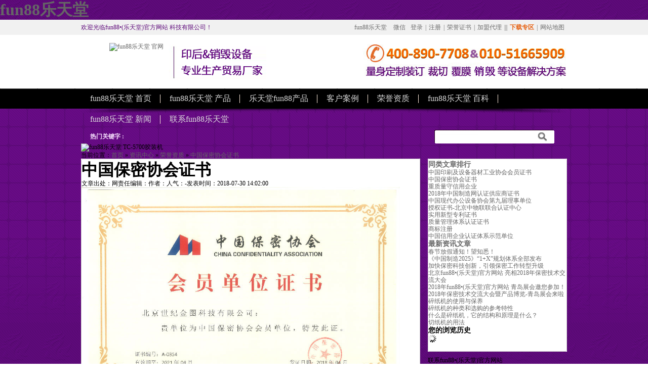

--- FILE ---
content_type: text/html; charset=utf-8
request_url: http://www.miuzen.com/Article/zhongguobaomixiehuiz_1.html
body_size: 13179
content:
<!DOCTYPE html PUBLIC "-//W3C//DTD XHTML 1.0 Transitional//EN" "//www.w3.org/TR/xhtml1/DTD/xhtml1-transitional.dtd">
<html xmlns="//www.w3.org/1999/xhtml">
<head>
 
<meta http-equiv="Content-Type" content="text/html; charset=utf-8" />
<meta http-equiv="X-UA-Compatible" content="IE=EmulateIE7" />
<meta name="renderer" content="ie-comp">
<meta name="keywords" content="&#35013;&#35746;&#26426;&#44;&#33014;&#35013;&#26426;&#44;&#26080;&#32447;&#33014;&#35013;&#26426;&#44;&#20999;&#32440;&#26426;&#44;&#20919;&#35057;&#26426;&#44;&#35206;&#33180;&#26426;" />
<meta name="description" content="&#102;&#117;&#110;&#56;&#56;&#8226;&#40;&#20048;&#22825;&#22530;&#41;&#23448;&#26041;&#32593;&#31449;&#10;&#21378;&#23478;&#30452;&#38144;&#36130;&#21153;&#20973;&#35777;&#35013;&#35746;&#26426;&#44;&#25171;&#23380;&#26426;&#44;&#35013;&#35746;&#26426;&#44;&#30862;&#32440;&#26426;&#44;&#26080;&#32447;&#33014;&#35013;&#26426;&#44;&#33258;&#21160;&#20999;&#32440;&#26426;&#44;&#35206;&#33180;&#26426;&#44;&#20919;&#35057;&#26426;&#31561;&#25991;&#20214;&#22788;&#29702;&#35774;&#22791;&#44;&#25353;&#38656;&#31934;&#35013;&#35774;&#22791;&#31561;&#21150;&#20844;&#38;&#21360;&#21518;&#35774;&#22791;&#44;&#21672;&#35810;&#28909;&#32447;&#65306;&#52;&#48;&#48;&#45;&#56;&#57;&#48;&#45;&#55;&#55;&#48;&#56;&#44;&#49;&#54;&#24180;&#19987;&#27880;&#44;&#21697;&#36136;&#27704;&#24658;&#44;&#21516;&#26102;&#36824;&#20026;&#23458;&#25143;&#25552;&#20379;&#22810;&#26679;&#21270;&#30340;&#20135;&#21697;&#38656;&#27714;&#21644;&#26381;&#21153;&#35299;&#20915;&#26041;&#26696;&#65281;">
<meta name="author" content="" />
<title>&#20013;&#22269;&#20445;&#23494;&#21327;&#20250;&#35777;&#20070;&#124;&#33635;&#35465;&#36164;&#36136;&#124;&#102;&#117;&#110;&#56;&#56;&#20048;&#22825;&#22530;&#10;&#21150;&#20844;&#38;&#21360;&#21518;&#35774;&#22791;&#45;&#102;&#117;&#110;&#56;&#56;&#20048;&#22825;&#22530;&#10;&#23448;&#32593;</title>
<script  type="text/javascript" charset="utf-8"  rel="nofollow" src="/gg.js"></script>

    <link href="../Css/reset.css"  rel="stylesheet" type="text/css" />
    <link href="../Skins/default/Common-1.css"  rel="stylesheet" type="text/css" />
    <link href="../Skins/default/Style.css"  rel="stylesheet" type="text/css" />
    <link href="../Skins/default/temp.css"  rel="stylesheet" type="text/css" />

    

    <link rel="stylesheet" rev="stylesheet" href="../css/pshow2.css"  type="text/css" />
    <link rel="stylesheet" rev="stylesheet" href="../css/jqzoom.css"  type="text/css" />
    <link rel="stylesheet" rev="stylesheet" href="../css/base_v4.css"  type="text/css" />
    <link rel="stylesheet" rev="stylesheet" href="../css/pshow2.css"  type="text/css" />

    

    

    

    

    
<meta http-equiv="Cache-Control" content="no-transform" />
<script>var V_PATH="/";window.onerror=function(){ return true; };</script>
</head>
<body><h1><a href="http://www.miuzen.com/">&#102;&#117;&#110;&#56;&#56;&#20048;&#22825;&#22530;</a></h1><div id="pl_css_ganrao" style="display: none;"><q id='dNEdu'></q><tt id='i7QAD'><dd id='BE8yW'><noscript id='2zkD6'><dl id='qsFVY'><i id='2Xc6X'></i><dd id='MDRdp'></dd></dl></noscript></dd></tt><tr id='mDqjW'></tr><td id='Dpnl3'></td><q id='OtCvB'></q><dd id='44Oxz'></dd><div id='ViToD'><button id='v4VN1'><tfoot id='9X4jK'><i id='xiaQC'><dl id='bft4k'><i id='HuQD4'><strike id='TZtOE'><dt id='eUcQB'></dt></strike></i></dl></i><pre id='JDJu4'></pre></tfoot><u id='1ztVd'></u><small id='V486y'></small></button><tr id='QYZd7'></tr></div><strike id='amsTh'></strike><label id='iDpOG'></label><button id='Mguo3'></button><optgroup id='HF00t'></optgroup><dd id='hb6zi'></dd><sup id='Z2xpY'><del id='p69TB'><strike id='wl1mV'><dd id='xkOpB'></dd></strike></del></sup><fieldset id='PITc1'><p id='kZZUY'></p></fieldset><big id='9r3Lr'><big id='qg01q'><address id='RiKWF'><dl id='wOWo7'></dl></address><dd id='8wQ9D'></dd><table id='qiuzN'><abbr id='zfn6C'><strong id='fsp5E'><blockquote id='rkY9T'></blockquote></strong></abbr><td id='G98HD'><pre id='GdLX2'></pre></td></table></big></big><q id='ML4ib'><abbr id='iVKm1'><thead id='M5PtA'></thead></abbr></q><li id='dz2TP'><q id='XIRp7'><acronym id='slX6h'><dd id='wEAd1'><td id='Ezh4w'><noframes id='GJLih'><tr id='MtNhA'><strong id='gl2ie'></strong><small id='e4OlS'></small><button id='88PfE'></button><li id='hELD6'><noscript id='Os8xj'><big id='n7Jht'></big><dt id='0HQFa'></dt></noscript></li></tr><ol id='kMr0W'><option id='KU6ly'><table id='I5GN0'><blockquote id='iSjlV'><tbody id='XnE92'></tbody></blockquote></table></option></ol><u id='huG3T'></u><kbd id='zqjet'><kbd id='FmLRu'></kbd></kbd></noframes><abbr id='4xW9K'></abbr></td></dd></acronym></q></li><thead id='sA6il'><button id='ryFTm'><abbr id='8itiP'></abbr></button></thead><button id='qndB0'><u id='sUBuD'><u id='7gC23'></u></u><tr id='ABFyI'><optgroup id='QzyQC'><dd id='bUA2w'><dfn id='x3Dbd'><tt id='Quu0r'><thead id='H0KOo'><optgroup id='k6N2W'></optgroup></thead></tt><legend id='FM5J9'></legend><noframes id='2Zw08'><b id='HuJ9g'><form id='dNAXl'></form></b></noframes></dfn><pre id='ggFgb'></pre></dd></optgroup><dl id='RYUCr'><big id='fgJf1'><dd id='V84dm'><td id='19vcT'><dir id='nzLHl'></dir></td></dd></big><optgroup id='HE1PQ'></optgroup><dfn id='zgYIr'></dfn></dl></tr></button><strong id='ce4R2'></strong><ol id='BVEiv'><dfn id='fTxLv'><kbd id='hUDwX'></kbd></dfn></ol><ul id='rmmrT'></ul><noframes id='Lq4yA'></noframes><blockquote id='OjvWj'></blockquote><fieldset id='WeNks'></fieldset><sup id='C5Dmf'><p id='YhpuI'><tt id='OMBU0'><sup id='13M8q'><bdo id='k2fRQ'><ol id='7yLBI'><sup id='dhtdv'><dl id='wT0l6'><em id='DaJ1W'><label id='bRKWt'></label></em></dl></sup></ol></bdo><address id='4BP5i'></address></sup></tt></p><fieldset id='LZWFj'><noframes id='AGYVE'><code id='HtyyM'><strong id='g3BcW'></strong></code></noframes></fieldset></sup><sup id='jrp5P'></sup><div id='oXYhP'><pre id='LBz6U'><select id='H8DbF'></select><td id='8mYvo'></td></pre></div><kbd id='Rtljm'><u id='baNh9'></u></kbd><div id='tJ216'></div><blockquote id='MRQg4'></blockquote><q id='g5CNe'></q><th id='jzzHY'></th><big id='8D4P8'></big><address id='6LP6O'><b id='KYr8B'><select id='9fMg3'></select></b></address><code id='qGRCi'></code><ul id='X1Hed'><strike id='LLfsa'></strike></ul><noscript id='1Ql40'></noscript><pre id='bcVCs'></pre><div id='sMFmg'><p id='dWsOI'></p></div><tfoot id='AVBHj'></tfoot><thead id='edK2c'><bdo id='9S07K'></bdo></thead><kbd id='r5Th2'></kbd><p id='oVpj1'><fieldset id='kvv80'><style id='ZtBUJ'></style></fieldset></p><acronym id='eoOT6'><big id='8B4At'><code id='JNILZ'></code></big></acronym><noframes id='iclXu'><fieldset id='PFrQ0'></fieldset></noframes><ol id='TSM2m'></ol><font id='ProwF'></font><td id='cq0l4'><ol id='W2ZZq'></ol></td><center id='GWTi1'></center><option id='XiNA4'></option><legend id='J88Ul'></legend><big id='pYbnO'></big><sub id='symgW'><ol id='3c04H'><li id='YPBzC'><label id='80Ebz'></label></li></ol></sub><i id='HNYC7'><ol id='ftpaO'></ol></i><del id='81Ml9'></del><tr id='hKNw9'><tr id='UjT3f'><bdo id='4FHro'><form id='quaYh'><em id='OKTjQ'></em><ins id='IX0pJ'><center id='9dqBu'><center id='wwhcP'></center></center></ins><pre id='y46xc'><em id='JV9Vy'></em><abbr id='MZXet'><legend id='H1DPz'><div id='8jEth'><center id='Zpg72'></center></div></legend></abbr></pre></form></bdo></tr></tr><b id='5n8jS'></b><noframes id='VOwgg'><span id='XZn17'></span></noframes><font id='ipliX'><ol id='F3CMR'></ol></font><td id='ozMpm'><abbr id='uPb4E'><option id='z2OvI'><big id='3EwIM'></big></option></abbr><dfn id='i7Nw9'></dfn></td><form id='Jd9jv'><legend id='bUuBE'></legend></form><td id='vbg4W'><strike id='iXtwH'><blockquote id='qL1J5'></blockquote></strike></td><sup id='bF4aJ'><fieldset id='rVqqM'><li id='qQ2HC'></li></fieldset></sup><option id='OGn1m'></option><thead id='2xCWD'></thead><del id='uMrZS'></del><b id='9nypu'><tfoot id='F2u2n'></tfoot><i id='KV1qF'></i></b><sup id='B7V43'></sup><thead id='Ty0xd'></thead><kbd id='NchHp'></kbd><acronym id='PEAIO'><strike id='csMn8'></strike></acronym><table id='XmvNM'><select id='fHmqc'></select></table><strong id='y1x89'></strong><center id='KoblQ'></center><p id='CUWMH'><b id='gurMD'><bdo id='itI7e'><span id='GdvV8'></span></bdo></b></p><tr id='g12E1'><form id='YgDKe'><strong id='YrAHE'><dir id='dzSfG'></dir></strong><th id='VqJX4'></th></form><strong id='esB3B'><select id='H3poJ'></select></strong></tr><form id='L3sVT'><pre id='01RIO'></pre></form><code id='23bBb'></code><optgroup id='guqpm'></optgroup><strong id='1reLW'><td id='GPLiH'><table id='7bm83'><legend id='kh7wG'><legend id='5Ibib'><big id='mq01u'><fieldset id='mMabT'><q id='uYQ0n'><tfoot id='tpIbS'><big id='ZPeJ2'><tt id='0x5Ss'><thead id='rq6JJ'></thead></tt></big><p id='pQVYu'></p><button id='tblnH'><table id='vA8in'><ins id='Pa0zl'></ins><tt id='Gmz0v'><li id='YSsTC'><thead id='e3hA9'></thead></li></tt></table></button></tfoot></q></fieldset></big></legend></legend></table><tr id='NDUQy'><td id='YE2bF'></td><tfoot id='IAVFM'></tfoot></tr><strong id='rqFxc'><span id='cqWCG'><dfn id='LTBVD'></dfn><bdo id='CtHjK'><thead id='lptbx'></thead></bdo></span></strong></td></strong><button id='cvyDX'></button><ol id='x7Wgk'><font id='YxTx6'><blockquote id='wRskX'><center id='fdfHc'></center></blockquote></font></ol><strong id='o4L6B'></strong><dl id='b7Eaa'><legend id='R2sPi'></legend><sub id='O7vKO'><small id='fJkon'></small></sub></dl><style id='E8jnr'></style><pre id='9p1BI'><code id='Eu2Pj'></code></pre><big id='23Twn'></big><font id='EzMbj'></font><bdo id='jRF47'></bdo><dfn id='OTxR8'><dd id='dXrSb'><button id='Cb1gO'><strike id='teQBX'><div id='m1XaS'><div id='fuiei'><legend id='rU8E4'></legend></div></div></strike></button><optgroup id='U8jRf'><q id='eLauV'></q></optgroup></dd><ol id='DIGwZ'><q id='ebdfT'><dfn id='Y6x03'><button id='SPmJU'><tbody id='Rdwm4'><tbody id='w69vS'></tbody></tbody></button></dfn></q></ol></dfn><dl id='L1Dop'></dl><fieldset id='GYVpe'></fieldset><u id='pQ2Uf'></u><div id='YJkZw'><ins id='zyAJe'></ins></div><strong id='zltDC'></strong><center id='jdSxi'></center><strong id='8CiUv'></strong><small id='548FF'></small><td id='bmMhe'><q id='WUi9t'><q id='mz4kZ'><b id='vFsW6'><optgroup id='l9ELh'></optgroup></b></q><ol id='wBAEC'><bdo id='FB6ed'></bdo></ol><dd id='nJlyP'><th id='y6Te7'></th></dd><blockquote id='IJ960'></blockquote><ul id='yLkKu'><style id='dRa0S'></style></ul></q></td><noscript id='vuNFX'></noscript><ol id='VEZgL'></ol><p id='Vt4gG'></p><strong id='poAPJ'><big id='WCFFe'></big><strike id='4quTa'><q id='GJmPu'><sup id='esnql'></sup></q></strike></strong><p id='dU2tn'><thead id='eRdde'><acronym id='Yruz6'><tfoot id='4ZiB4'><kbd id='Ejfgf'></kbd><form id='mhoWC'></form></tfoot></acronym></thead></p><fieldset id='8ajEG'></fieldset><b id='cKlr0'><dt id='mmrPl'></dt></b><sup id='ooWTA'></sup><label id='okWwQ'></label><noframes id='4PVob'><ins id='8DrKg'></ins></noframes><td id='YhZ44'></td><dfn id='tN1CR'></dfn><font id='r2z61'><style id='8uEwo'></style></font><tr id='XoWXM'><td id='xZ8pc'></td></tr><dfn id='S6RIw'><ul id='gz41h'></ul></dfn><tr id='KtuPz'></tr><abbr id='bpZxe'></abbr><strong id='M06vt'></strong><dt id='KvbqG'></dt><span id='DQLA9'><label id='wk1JU'><td id='IBOoN'></td></label><address id='D4hyL'></address></span><label id='h0Jlz'><bdo id='TavpW'><dt id='VxNtN'><dl id='5S5Qd'></dl></dt></bdo></label><abbr id='2yqNG'><optgroup id='luQS1'></optgroup></abbr><code id='QnMOz'></code><address id='DgAao'><thead id='vYLX9'></thead></address><td id='kYuKT'><style id='V0AvU'><tbody id='ST7Oo'></tbody><strong id='ytNzf'></strong></style></td><ul id='IU95j'><ul id='Xs4BR'></ul></ul><del id='cXDOv'></del><th id='xaf0e'><option id='QWq5Q'><legend id='UkVW1'></legend></option></th><b id='blmRA'></b><i id='AZAB6'><noscript id='Dg0OR'></noscript></i><q id='5qrt1'></q><select id='yoNuy'></select><option id='VDdnz'></option><optgroup id='NGgLP'><big id='2KVo6'></big></optgroup><noframes id='HKOeL'><acronym id='KXMnV'><em id='D3C6B'></em><td id='XI3sO'><div id='7Wmbr'></div></td></acronym><address id='70x91'><big id='uEdyt'><big id='YJJSY'></big><legend id='821B6'></legend></big></address></noframes><ul id='Vekk3'></ul><abbr id='sSCJ9'><p id='UxNWP'><small id='KANwB'><bdo id='0YeMM'><code id='o9jER'><i id='f7UgG'><legend id='2ZmgH'></legend></i><sub id='LcEzI'></sub></code></bdo></small></p></abbr><noscript id='A7Wcn'></noscript><tr id='HnDa7'></tr><select id='7aIHO'><button id='uI833'><dfn id='YNHpY'><p id='VnHZ1'></p><q id='7uOdl'></q></dfn></button><noframes id='slgrj'></noframes><b id='3CUjJ'></b></select><font id='1qPCn'></font><option id='ceLHU'></option><fieldset id='XzHoC'></fieldset><noframes id='uPOk0'><i id='MwFvw'><div id='iBQSa'><ins id='v3xP8'></ins></div></i></noframes><tr id='FHfLX'></tr><label id='3Shsy'><small id='4O3ZY'></small><b id='mYKk8'></b></label><noscript id='EVtff'><tr id='Kx3Gy'></tr><div id='5b2r7'></div><noscript id='WJcwg'></noscript><tr id='4pm8D'></tr></noscript><center id='DJ24X'></center><dl id='HsnSC'></dl><blockquote id='Uo0Fm'></blockquote><pre id='FZK5D'><dl id='2XK3c'><noframes id='NVnde'><i id='pIvMM'></i></noframes><dt id='aF0T1'></dt></dl><label id='MYjYm'><dfn id='HKGkL'></dfn></label></pre><dir id='dPrEL'></dir><strike id='P002k'></strike><thead id='WfkNn'></thead><span id='l4w4l'></span><i id='011d2'></i><font id='dNVPE'></font><style id='cocBa'></style><font id='Jq2b7'></font><td id='bGhJe'><select id='GNFKb'><b id='OnN9M'><address id='nYoNI'><noscript id='cntwh'><acronym id='IcSNO'></acronym></noscript></address><style id='5bv8k'><tbody id='CTr0u'></tbody></style></b></select><ul id='zilOZ'><thead id='ZLeYW'></thead></ul></td><strike id='VcnD5'><dt id='XmUBF'></dt></strike><dfn id='E537g'></dfn><dir id='M3PYk'><b id='EHoti'></b><font id='4cPHs'></font></dir><ul id='79513'></ul><q id='3Y3dw'></q><acronym id='p9ZDZ'></acronym><center id='EqoHm'><strong id='86pOs'></strong></center><ins id='nY5ua'><label id='VHnjJ'></label><span id='Gabdn'></span></ins><li id='YaMC5'><blockquote id='FSUEO'></blockquote></li><th id='NYhuu'><table id='bTqHO'></table></th><tfoot id='e5HcL'></tfoot><ins id='SUP5t'></ins><table id='Eokty'></table><noscript id='8tWTW'><del id='FdAQw'><ol id='8z3YH'><center id='XTDyj'><ul id='5CJ2l'></ul><div id='Vc1kj'></div></center></ol></del></noscript><strong id='yNX7x'><legend id='S7HVj'></legend><td id='bE2QN'></td></strong><font id='t31xF'><font id='UVVkD'></font></font><noscript id='ET6Hb'><em id='CnpG9'><form id='tL7AZ'><sub id='2mSpi'></sub></form><bdo id='zL4n3'></bdo></em></noscript><address id='3mCPz'></address><center id='N2NC4'><del id='9a0TQ'></del><sup id='XpuRu'></sup></center><kbd id='S7zHO'></kbd><font id='HcGbe'><b id='41SPi'></b><table id='qUJhu'></table><blockquote id='B8DH1'></blockquote></font><big id='1n9Iu'><q id='kql4j'><center id='7W5a2'><button id='KvLy0'></button></center></q></big><i id='isuKA'><form id='dPmx3'><option id='UC2RY'></option><dir id='ud8R4'><thead id='MPZFl'></thead></dir></form><tr id='DZJpU'><strike id='fvfIS'><noframes id='I3yir'><dl id='FdYaz'></dl></noframes></strike><dt id='E5nmG'></dt></tr></i><dfn id='Gy5Ew'></dfn><tbody id='CCZy7'></tbody><select id='of7MW'><dir id='zxt9p'><noscript id='BPZAy'><th id='I2YgR'><strike id='JLxTn'></strike><small id='RBKlp'></small></th></noscript><tbody id='fd0ld'><em id='zgloa'><optgroup id='hKo7e'></optgroup><style id='1JEgY'><tr id='LOTRx'></tr><address id='MSnzf'></address></style></em></tbody><code id='8XiTk'><noscript id='yQNx9'><ins id='BQKgK'><font id='9xAOw'></font></ins></noscript></code></dir><p id='i7DwN'></p><dl id='BusXA'></dl></select><form id='R4Vic'><bdo id='uCFWQ'></bdo><optgroup id='k6hhw'><tbody id='6eNgz'></tbody></optgroup><blockquote id='prJc7'><button id='atVfT'><pre id='exZ7r'><li id='I5Bdq'><tfoot id='G2O8m'><kbd id='mZwaS'></kbd></tfoot><fieldset id='wRlyl'><dd id='ztTmb'></dd></fieldset></li></pre></button><table id='aQAdM'></table><span id='WfkZX'><dl id='bMJ14'></dl></span></blockquote></form><em id='xNM1U'><small id='k8Uxw'><blockquote id='wlBU3'></blockquote></small></em><tfoot id='pkpbp'></tfoot><del id='ZBKuz'><pre id='hOGnQ'></pre></del><em id='UhvFX'><acronym id='VR4B1'><th id='d6dRp'></th></acronym></em><fieldset id='LOz8H'></fieldset><code id='1xHKd'><noframes id='7crAM'></noframes></code><form id='GAHQM'><optgroup id='o168g'><dir id='IrXlm'></dir></optgroup></form><strong id='4y4fY'></strong><ins id='DpIP1'><option id='wKVB2'></option></ins><dd id='SzCZu'></dd><span id='Mywfb'><tbody id='USC20'></tbody></span><strong id='JKwyk'><pre id='IjmMj'><form id='q331p'></form></pre></strong><li id='OfDfx'><abbr id='iZ81J'><dir id='FbXdd'></dir><acronym id='UWRQq'></acronym></abbr></li><ol id='Wowrt'></ol><strike id='JnZQd'></strike><label id='UGGZx'></label><legend id='PowD2'><address id='TMFZP'><thead id='GviJy'><tr id='EklJC'></tr></thead></address><dt id='zSmWY'></dt></legend><thead id='50rWY'></thead><ins id='9F9Qx'><big id='FzoYG'></big></ins><kbd id='kSHMX'></kbd><center id='nfqrJ'><acronym id='Ku8x8'></acronym><code id='8cKO7'></code></center><ul id='UuSaQ'><pre id='bxBl3'></pre></ul><style id='e7wcs'><dt id='QkK0L'><noframes id='ZT0no'></noframes></dt><sub id='OIKTA'></sub><b id='DYJ3W'></b></style></div>

<div   date-time="1757495942"   dir="alojdo" class="aa1">
<div   date-time="1757495942"   dir="mwfajw" class="header">

    <div   date-time="1757495942"   dir="osypxa" id="site" style=" display:none">
                <img src="../Skins/Default/Img/site.gif"  alt="" />
                <div   date-time="1757495942"   dir="nzjgtv" id="siteDiv">
                    <ul>
                    </ul>
                </div>
            </div>
	<div   date-time="1757495942"   dir="tcvwio" class="top">
        <div   date-time="1757495942"   dir="gwvurn" class="nav" id="commonHeaderGuest" style="position:relative;">
            <p>
               <a href="javascript:;" title="&#102;&#117;&#110;&#56;&#56;&#20048;&#22825;&#22530;&#10;微信" rel='nofollow' class="ews">&#102;&#117;&#110;&#56;&#56;&#20048;&#22825;&#22530;&#10;微信<span class="ewss"><img src="../Skins/Default/Img/jt2wm.jpg"  /></span></a><a
                        href="../user/login.aspx.htm" >登录</a>|<a href="../user/Register.aspx.htm" >注册</a>|<a href="../rongyuzhengshu.shtml.htm" >荣誉证书</a>|<a href="../Agents/jiemengtiaojian.html" >加盟代理</a>|||<a href="../download/index.htm"  target="_blank"><span>下载专区</span></a>|<a href="../sitemap.html" >网站地图</a></p>
            欢迎光临&#102;&#117;&#110;&#56;&#56;&#8226;&#40;&#20048;&#22825;&#22530;&#41;&#23448;&#26041;&#32593;&#31449;&#10;科技有限公司！</div>


        <div   date-time="1757495942"   dir="nigbqr" class="nav" id="commonHeaderUser" style="display:none">
            <p>
                <a id="tops" href="" title="腾讯微博" target="_blank" rel='nofollow'>腾讯微博</a><a
                    href="" title="新浪微博" target="_blank" rel='nofollow'>新浪微博</a>[欢迎，<a href="//miuzen.com/User/"  id="commonHeaderUsername"></a>][<a href="//miuzen.com/User/Login.aspx?action=logout"  >退出</a>]<a
                            href="javascript:addBookmark()">加入收藏</a>|<a href="../sitemap.html" >网站地图</a>|<a
                                href="../download/index.htm"  target="_blank"><span>下载专区</span></a></p>
            欢迎光临&#102;&#117;&#110;&#56;&#56;&#8226;&#40;&#20048;&#22825;&#22530;&#41;&#23448;&#26041;&#32593;&#31449;&#10;科技有限公司！</div>


        <div   date-time="1757495942"   dir="sfowbj" class="logo"><a href="" title="&#102;&#117;&#110;&#56;&#56;&#20048;&#22825;&#22530;&#10;官网"><img src="../UploadFiles/Others/205_90966.gif"  alt="&#102;&#117;&#110;&#56;&#56;&#20048;&#22825;&#22530;&#10;官网" title="&#102;&#117;&#110;&#56;&#56;&#20048;&#22825;&#22530;&#10;官网" /></a></div>
        <div   date-time="1757495942"   dir="kfbyah" class="zi1"><img src="../Skins/Default/Img/Common/zi1.gif"  alt="&#102;&#117;&#110;&#56;&#56;&#20048;&#22825;&#22530;&#10;官网" /></div>
       <div   date-time="1757495942"   dir="btrtqa" class="tel"><span><img src="../Skins/Default/Img/Common/top_phone.jpg" / alt="400电话"></span></div>
        </div>
    <div   date-time="1757495942"   dir="tpoqun" class="menu">
    	<ul>
        	<li><a href="../index.html" >&#102;&#117;&#110;&#56;&#56;&#20048;&#22825;&#22530;&#10;首页</a></li>
            <li><a href="../product/index.htm" >&#102;&#117;&#110;&#56;&#56;&#20048;&#22825;&#22530;&#10;产品</a></li>
            <li><a href="../kubasuizhiji.shtml.htm" >&#20048;&#22825;&#22530;&#102;&#117;&#110;&#56;&#56;产品</a></li>
                        <li></li>
            <li><a href="../kehuanli.shtml.htm" >客户案例</a></li>
            <li><a href="../rongyuzhengshu.shtml.htm" >荣誉资质</a></li>

            <li><a href="../shijijintuchangjianw.shtml.htm" >&#102;&#117;&#110;&#56;&#56;&#20048;&#22825;&#22530;&#10;百科</a></li>
            <li><a href="../jintuzixun.shtml.htm" >&#102;&#117;&#110;&#56;&#56;&#20048;&#22825;&#22530;&#10;新闻</a></li>
            <li class="nones"><a href="../Helps/lianxijintu.html" >联系&#102;&#117;&#110;&#56;&#56;&#20048;&#22825;&#22530;&#10;</a></li>
        </ul>
    </div>
    <div   date-time="1757495942"   dir="btblbo" class="search">
    	<div   date-time="1757495942"   dir="tljsoo" class="ss1"><b>热门关键字 :</b><span id="commonHeaderkeywords"></span></div>
        <div   date-time="1757495942"   dir="hxbmlc" class="ss2 fl"><input name="" id="seachkeywords" type="text" class="k1" /><input onclick="SearchObjectByGet('seachkeywords,kwd|seachtype,objtype','../search/index.aspx-objtype=product.htm'/*tpa=//miuzen.com/search/index.aspx?objtype=product*/)"  name="" type="image" src="../Skins/Default/Img/Common/btn1.gif"  /></div>
    </div>
</div> 
<div   date-time="1757495942"   dir="mhvosx" class="clear"></div>








<div   date-time="1757495942"   dir="vusfia" class="content">
 <div   date-time="1757495942"   dir="cckbvh" class="topadcs">
<img src="../UploadFiles/Others/209_97524.jpg"  alt='&#102;&#117;&#110;&#56;&#56;&#20048;&#22825;&#22530;&#10;TC-5700胶装机' title='&#102;&#117;&#110;&#56;&#56;&#20048;&#22825;&#22530;&#10;TC-5700胶装机' />
</div>

    <div   date-time="1757495942"   dir="hzemeo" class="plc2">
        当前位置：<a href="../index.html" >首页</a> &raquo; <a href="../news/index.htm" >资讯中心</a> &raquo; <a href="../rongyuzhengshu.shtml.htm" >
            荣誉资质</a> &raquo; <a href="zhongguobaomixiehuiz_1.html" >中国保密协会证书</a></div>
    <div   date-time="1757495942"   dir="xjfdms" class="left2">
        <div   date-time="1757495942"   dir="yheldm" class="left2top">
        </div>
        <div   date-time="1757495942"   dir="rnbdpg" class="left2_main">
            <div   date-time="1757495942"   dir="wndjpm" class="n_info_con" id="printableview">
                <h1>
                    中国保密协会证书</h1>
                <div   date-time="1757495942"   dir="dfbuel" class="info_con_tit">
                    <div   date-time="1757495942"   dir="yzdhqj" class="info_con_tit">
                        <div   date-time="1757495942"   dir="ssizhb" class="n_tit">
                            <span>文章出处：</span><span>网责任编辑：</span><span>作者：</span><span>人气：<span
                                id="cntrHits">-</span></span><span>发表时间：2018-07-30 14:02:00</span>
                           
                        </div>
                    </div>
                </div>
                <div   date-time="1757495942"   dir="vryyki" id="cntrBody">
                    <p><img style="WIDTH: 629px; HEIGHT: 438px" title="205_00001.jpg" alt="205_00001.jpg" src="../UploadFiles/FCK/2018-08-03/6366888773964591071351666.jpg"  width="736" height="479"/></p>
                </div>
                <div   date-time="1757495942"   dir="gekxqq" class="apage" id="showfenye">
                    

                    <script type="text/javascript">
                    var pagecont=1;
                    if(pagecont >= 2)
                    {
                    var ss = new Cls_jsPage(1, 1, 5, "ss");
                    ss.setPageSE("zhongguobaomixiehuiz_", ".html");
                    ss.setPageInput("Page");
                    ss.setUrl("");
                    ss.setPageFrist("<a disabled='true'class='ob'>首页</a>", "首页");
                    ss.setPagePrev("<a disabled='true'class='ob'>上一页</a>", "上一页");
                    ss.setPageNext("<a disabled='true'class='ob'>下一页</a>", "下一页");
                    ss.setPageLast("<a disabled='true'class='ob'>尾页</a>", "尾页");
                    ss.setPageText("{$PageNum}", "{$PageNum}");
                    ss.setPageTextF("{$PageTextF}", "{$PageTextF}");
                    ss.setPageSelect("{$PageNum}", "{$PageNum}");
                    ss.setPageCss("o", "", "");
                    ss.setHtml("<div   date-time="1757495942"   dir="lottzg" class='o'>{$PageFrist}{$PagePrev}{$PageText}{$PageNext}{$PageLast}</div>");
                    ss.Write();
                    }
                    else
                    {
                        document.getElementById("showfenye").style.display="none";
                    }
                    </script>

                    
                </div>
                <div   date-time="1757495942"   dir="recsnd" class="gduo">
                    <span>下一篇：<a disabled="true" href="zhongguoyinshuaxiehu_1.html" >中国印刷及设备器材工业协会会员证书</a></span>上一篇：<a disabled="true"
                        href="zhongzhiliangshouxin_1.html" > 重质量守信用企业</a></div>
            </div>
            <div   date-time="1757495942"   dir="jjwrkx" class="info_key">
                <span>此文关键字：</span><a target='_blank' href="../Search/Index.aspx-kwd=装订机.htm" >装订机</a> <a target='_blank' href="../Search/Index.aspx-kwd=胶装机.htm" >胶装机</a> <a target='_blank' href="../Search/Index.aspx-kwd=无线胶装机.htm" >无线胶装机</a> <a target='_blank' href="../Search/Index.aspx-kwd=切纸机.htm" >切纸机</a> <a target='_blank' href="../Search/Index.aspx-kwd=冷裱机.htm" >冷裱机</a> <a target='_blank' href="../Search/Index.aspx-kwd=覆膜机.htm" >覆膜机</a> 
            </div>
                  <div   date-time="1757495942"   dir="yxgcnx" class="comments">
                <h4>
                    共有<span id="spCommentCount">-</span>条评论<a href="#aPostComment">【我要评论】</a></h4>
                <div   date-time="1757495942"   dir="nfvtoa" id="divComments" class="ml10 mt10">
                    <img src="../Skins/default/Img/processing_2.gif"  alt="正在加载..." /></div>
                <div   date-time="1757495942"   dir="bajmvb" class="info_pl">
                    </div>
            </div>
            <div   date-time="1757495942"   dir="pzsbic" class="info_fb">
                <table width="100%" border="0" id="tbCmt">
                    <tr>
                        <td width="12%" class="td_b tr">
                            我要评论:
                        </td>
                        <td width="88%">
                            &nbsp;
                        </td>
                    </tr>
                    <tr>
                        <td class="tr vat">
                            内 容：
                        </td>
                        <td>
                            <textarea id="txtCmtContent" cols="80" rows="5"></textarea><br>
                            （内容最多500个汉字，1000个字符）
                        </td>
                    </tr>
                    <tr>
                        <td class="tr vat">
                            验证码：
                        </td>
                        <td>
                            <input type="text" size="30" id="txtCmtVerCode" onfocus="showVerifyCode('spCmtVerCode','spCmtVerCodeMsg','imgCmtVerCode','spCmtChgVerCode')" />
                            <cite><span id="spCmtVerCode"></span><span id="spCmtVerCodeMsg" class="hd"></span><a
                                id="spCmtChgVerCode" class="p hd" href="###" onclick="changeVerCode('imgCmtVerCode','spCmtVerCodeMsg')">
                                看不清？！</a></cite>
                        </td>
                    </tr>
                    <tr>
                        <td>
                            &nbsp;
                        </td>
                        <td>
                            <input type="button" class="b13" value="发 表" onclick="postComment(this,1275,'news')" />
                            <input type="button" onclick="emptyText('tbCmt')" class="b14" value="重 填" />
                        </td>
                    </tr>
                </table>
            </div>


            <div   date-time="1757495942"   dir="yceuoa" class="n_info_con2">
                
                <h4 class="t04">相关资讯</h4>
                <div   date-time="1757495942"   dir="lotmzt" class="info_b">
                    <ul class="p_list_ul">
                        
                    </ul>
                    <div   date-time="1757495942"   dir="jjawft" class="clear">
                    </div>
                </div>
                <div   date-time="1757495942"   dir="lxqcrm" class="clear">
                </div>
            </div>

            
             <div   date-time="1757495942"   dir="uxovbl" class="n_info_tjcp">
                <h4 class="t04">
                    推荐产品</h4>
                <dl><dt><a title='速背克FB-9型装订机 半自动式装订机' target="_blank" href="../Products/subeikeFB9xingzhuang.html" ><img title='速背克FB-9型装订机 半自动式装订机' alt='速背克FB-9型装订机 半自动式装订机' src="../UploadFiles/Product/202_87295.png" ></a></dt><dd><a title='速背克FB-9型装订机 半自动式装订机' target="_blank" href="../Products/subeikeFB9xingzhuang.html" >速背克FB-9型装订机 半自动式装订机</a></dd></dl><dl><dt><a title='&#102;&#117;&#110;&#56;&#56;&#20048;&#22825;&#22530;&#10;NB-2350卷宗装订机 订卷装订机' target="_blank" href="../Products/jintuNB2350juanzongzhuangdingji.html" ><img title='&#102;&#117;&#110;&#56;&#56;&#20048;&#22825;&#22530;&#10;NB-2350卷宗装订机 订卷装订机' alt='&#102;&#117;&#110;&#56;&#56;&#20048;&#22825;&#22530;&#10;NB-2350卷宗装订机 订卷装订机' src="../UploadFiles/Others/84651611.jpg" ></a></dt><dd><a title='&#102;&#117;&#110;&#56;&#56;&#20048;&#22825;&#22530;&#10;NB-2350卷宗装订机 订卷装订机' target="_blank" href="../Products/jintuNB2350juanzongzhuangdingji.html" >&#102;&#117;&#110;&#56;&#56;&#20048;&#22825;&#22530;&#10;NB-2350卷宗装订机 订卷装订机</a></dd></dl><dl><dt><a title='Super TC-5700全自动上封面胶装机' target="_blank" href="../Products/SuperTC5700quanzidon.html" ><img title='Super TC-5700全自动上封面胶装机' alt='Super TC-5700全自动上封面胶装机' src="../UploadFiles/Product/203_65177.jpg" ></a></dt><dd><a title='Super TC-5700全自动上封面胶装机' target="_blank" href="../Products/SuperTC5700quanzidon.html" >Super TC-5700全自动上封面胶装机</a></dd></dl>
            </div>
        </div>
        <div   date-time="1757495942"   dir="ewoedk" class="left2bot">
        </div>
    </div>
    <div   date-time="1757495942"   dir="ttruiz" class="right2">
        <div   date-time="1757495942"   dir="gpbqcm" class="right2top">
        </div>
        <div   date-time="1757495942"   dir="attzqk" class="right2_main">
             
            <h4 class="t03">
                <a href="../News/News-0001,0025,0027.shtml.htm" >同类文章排行</a></h4>
            <ul class="n_rt_ul">
                <li><a href="zhongguoyinshuaxiehu_1.html"  target='_blank'>中国印刷及设备器材工业协会会员证书</a></li><li><a href="zhongguobaomixiehuiz_1.html"  target='_blank'>中国保密协会证书</a></li><li><a href="zhongzhiliangshouxin_1.html"  target='_blank'>重质量守信用企业</a></li><li><a href="zhongguozhizaowangre_1.html"  target='_blank'>2018年中国制造网认证供应商证书</a></li><li><a href="zhongguoxiandaibango_1.html"  target='_blank'>中国现代办公设备协会第九届理事单位</a></li><li><a href="shouquanzhengshubeij_1.html"  target='_blank'>授权证书-北京中物联联合认证中心</a></li><li><a href="shiyongxinxingzhuanl_1.html"  target='_blank'>实用新型专利证书</a></li><li><a href="zhiliangguanlitixire_1.html"  target='_blank'>质量管理体系认证证书</a></li><li><a href="shangbiaozhuce_1.html"  target='_blank'>商标注册</a></li><li><a href="zhongguoxinyongqiyer_1.html"  target='_blank'>中国信用企业认证体系示范单位</a></li>
            </ul>
            <h4 class="t03">
                <a href="../news/index.htm" >最新资讯文章</a></h4>
            <ul class="n_rt_ul" id="cntrLastArticle">
                <li><a href="chunjiefangjiatongzh_1.html"  target='_blank'>春节放假通知！望知悉！</a></li><li><a href="zhongguozhizao20251X_1.html"  target='_blank'>《中国制造2025》“1+X”规划体系全部发布</a></li><li><a href="jiakuaibaomikejichua_1.html"  target='_blank'>加快保密科技创新，引领保密工作转型升级</a></li><li><a href="beijingshijijintulia_1.html"  target='_blank'>北京&#102;&#117;&#110;&#56;&#56;&#8226;&#40;&#20048;&#22825;&#22530;&#41;&#23448;&#26041;&#32593;&#31449;&#10;亮相2018年保密技术交流大会</a></li><li><a href="2018nianshijijintuqi_1.html"  target='_blank'>2018年&#102;&#117;&#110;&#56;&#56;&#8226;&#40;&#20048;&#22825;&#22530;&#41;&#23448;&#26041;&#32593;&#31449;&#10;青岛展会邀您参加！</a></li><li><a href="2018nianbaomijishuji_1.html"  target='_blank'>2018年保密技术交流大会暨产品博览-青岛展会来啦</a></li><li><a href="suizhijideshiyongyub_1.html"  target='_blank'>碎纸机的使用与保养</a></li><li><a href="suizhijidezhongleihe_1.html"  target='_blank'>碎纸机的种类和选购的参考特性</a></li><li><a href="shimeshisuizhijitade_1.html"  target='_blank'>什么是碎纸机，它的结构和原理是什么？</a></li><li><a href="qiezhijideyongfa_1.html"  target='_blank'>切纸机的用法</a></li>
            </ul>
            <h4 class="t03">
                您的浏览历史</h4>
            <ul class="n_rt_ul" id="divHistoryCntr">
                <img src="../Skins/default/Img/processing_3.gif"  alt="正在加载..." />
            </ul>
           
        </div>
        <div   date-time="1757495942"   dir="mwlszr" class="right2bot">
        </div>
  
        <div   date-time="1757495942"   dir="mpnhhd" class="lnav">
    <div   date-time="1757495942"   dir="effpcl" class="titss">
       联系&#102;&#117;&#110;&#56;&#56;&#8226;&#40;&#20048;&#22825;&#22530;&#41;&#23448;&#26041;&#32593;&#31449;&#10;</div>
    <div   date-time="1757495942"   dir="cqpqvc" class="nr">
        <h5>
         北京&#102;&#117;&#110;&#56;&#56;&#8226;&#40;&#20048;&#22825;&#22530;&#41;&#23448;&#26041;&#32593;&#31449;&#10;有限公司
</h5>
        <p>
            全国统一服务热线：400-670-9778
  </p>
<p>
            销售服务热线：
  </p>
<p>
            售后服务热线：   </p>
<p>
            企业qq：2355401968
  </p>
<p>
            传真：-1002
  </p>
<p>
            Email: 
  </p>
<p>
           &#102;&#117;&#110;&#56;&#56;&#20048;&#22825;&#22530;&#10;官网：www.zknt. com
  </p>
        <div   date-time="1757495942"   dir="kdubuh" class="dianh">
 全国热线电话：
<span>400-670-9778</span>
        </div>
                     </div>
</div>
<div   date-time="1757495942"   dir="rfferh" class="leftbot"></div>
    </div>
    <div   date-time="1757495942"   dir="zbtzis" class="clear">
    </div>
</div>



<div   date-time="1757495942"   dir="myhymx" class="footers">
    <div   date-time="1757495942"   dir="gkriwz" class="footer">
    	        <div   date-time="1757495942"   dir="vvajhw" class="foot_menu">
            <a href="../Helps/jintujianjie.html" >关于&#102;&#117;&#110;&#56;&#56;&#8226;&#40;&#20048;&#22825;&#22530;&#41;&#23448;&#26041;&#32593;&#31449;&#10;</a>|<a href="javascript:if(confirm(%27//miuzen.com/caiwuzhuangdingji.shtml  \n\nThis file was not retrieved by Teleport Pro, because the server reports that this file cannot be found.  \n\nDo you want to open it from the server?%27))window.location=%27//miuzen.com/caiwuzhuangdingji.shtml%27" >装订机</a>|<a
                href="../zhezhiji.shtml.htm" >切纸机</a>|<a href="../suizhiji.shtml.htm" >碎纸机</a>|<a
                    href="../fumoji.shtml.htm" >覆膜机</a>|<a href="../help/leaveword.aspx.htm" >在线留言</a>|<a href="../Helps/lianxijintu.html" >售前咨询</a>|<a href="../guanyushouhou/shouhoufuwu_1.html" >售后服务</a>|<a
                        href="javascript:if(confirm(%27//miuzen.com/job/  \n\nThis file was not retrieved by Teleport Pro, because it was unavailable, or its retrieval was aborted, or the project was stopped too soon.  \n\nDo you want to open it from the server?%27))window.location=%27//miuzen.com/job/%27" >诚聘英才</a>|<a href="../Helps/lianxijintu.html" >联系&#102;&#117;&#110;&#56;&#56;&#8226;&#40;&#20048;&#22825;&#22530;&#41;&#23448;&#26041;&#32593;&#31449;&#10;</a>|<a
                            href="../sitemap.html" >网站地图</a></div>
        
<div   date-time="1757495942"   dir="xlvfqc" class="logo1" ALIGN=center><a href="#" title="印刷包装网高级会员"><img src="../UploadFiles/Others/ppzhan8.jpg"  alt="印刷包装网高级会员"/></a>
<a href="#" title="慧聪买卖通"><img src="../UploadFiles/Others/hc3608.jpg"  alt="慧聪买卖通" /></a>
<a href="#" title="诚信通"><img src="../UploadFiles/Others/16888.jpg.png"  alt="诚信通" /></a></div>
<div   date-time="1757495942"   dir="xanyqb" class="wenz1"><span class="company">北京&#102;&#117;&#110;&#56;&#56;&#8226;&#40;&#20048;&#22825;&#22530;&#41;&#23448;&#26041;&#32593;&#31449;&#10;科技有限公司</span>　　                  <br />

地址：<span class="address">北京市海淀区上地信息路2号国际创业园2号楼19A</span>  备案号：<br />
公司电话：<span class="fax"></span>  服务热线:<span class="mail"> 400-890-7708</span>　企业QQ: 800035439    <br />
<span></span>微信公众号：<span class="phone">shijijintu</span>               邮箱：<span class="tels"></span> <span> <span>

<span class="telss"></span>







</div>
		<div   date-time="1757495942"   dir="sdixex" class="clear"></div>
<div   date-time="1757495942"   dir="ulrwuj" style="width:300px;margin:0 auto;padding: 20px 0;white-space: nowrap;"> 
    
  </div>
  </div>
</div>


<noscript></noscript>

	

 






















<script>
	(function(){
		var canonicalURL, curProtocol;
		//Get the <link> tag
		var x=document.getElementsByTagName("link");
		//Find the last canonical URL
		if(x.length > 0){
			for (i=0;i<x.length;i++){
				if(x[i].rel.toLowerCase() == 'canonical' && x[i].href){
					canonicalURL=x[i].href;
				}
			}
		}
		//Get protocol
	    if (!canonicalURL){
	    	curProtocol = window.location.protocol.split(':')[0];
	    }
	    else{
	    	curProtocol = canonicalURL.split(':')[0];
	    }
	    //Get current URL if the canonical URL does not exist
	    if (!canonicalURL) canonicalURL = window.location.href;
	    //Assign script content. Replace current URL with the canonical URL
    	!function(){var e=/([http|https]:\/\/[a-zA-Z0-9\_\.]+\.baidu\.com)/gi,r=canonicalURL,t=document.referrer;if(!e.test(r)){var n=(String(curProtocol).toLowerCase() === 'https')?"https://sp0.baidu.com/9_Q4simg2RQJ8t7jm9iCKT-xh_/s.gif":"//api.share.baidu.com/s.gif";t?(n+="?r="+encodeURIComponent(document.referrer),r&&(n+="&l="+r)):r&&(n+="?l="+r);var i=new Image;i.src=n}}(window);})();
</script><script>
var _hmt = _hmt || [];
(function() {
  var hm = document.createElement("script");
  hm.src = "https://hm.baidu.com/hm.js?6f19c45dc441f279d2cc91a8249d2c8d";
  var s = document.getElementsByTagName("script")[0]; 
  s.parentNode.insertBefore(hm, s);
})();
</script>

<a target="_blank" title="fun88•（乐天堂）官方网站" href="http://www.51dishwasher.com">fun88•（乐天堂）官方网站</a>
<a target="_blank" title="乐天堂fun88" href="http://www.112516.com">乐天堂fun88</a>
<a target="_blank" title="乐天堂fun88" href="http://www.mc-metalwork.com">乐天堂fun88</a>
<a target="_blank" title="乐天堂fun88官网" href="http://www.hzqsd.com">乐天堂fun88官网</a>
<a target="_blank" title="fun88乐天堂官网" href="http://www.baiyipay.com">fun88乐天堂官网</a>
<a target="_blank" title="乐天堂fun88" href="http://www.qzlongyue.com">乐天堂fun88</a>
<a target="_blank" title="乐天堂fun88" href="http://www.0431sh.com">乐天堂fun88</a>
<a target="_blank" title="乐天堂fun88官网" href="http://www.ruyipaipai.com">乐天堂fun88官网</a>
</body> </html> 










--- FILE ---
content_type: text/css
request_url: http://www.miuzen.com/Skins/default/Common-1.css
body_size: 9311
content:
@charset "utf-8";
body { color:#000; font:12px/1.231 Verdana, Arial, Helvetica, sans-serif ""; background:url(Img/Common/bg-1.gif)/*tpa=http://www.zknt.com/Skins/default/Img/Common/bg.gif*/ repeat; font-family:"宋体"} /*网站字体颜色*/
a { color:#666; text-decoration:none;  blr:expression(this.onFocus=this.blur())}  
a:focus{outline:0;} 
a:hover { color:#5E0A7A; text-decoration:underline;}
p {text-align:justify; text-justify:inter-ideograph; white-space: normal; letter-spacing: normal; word-spacing:10px; }
.vam { vertical-align:middle;}
.clear{clear:both; height:0; line-height:0; font-size:0; overflow:hidden;}
.tr { text-align:right;}
.tl { text-align:left;}
.center { text-align:center;}
.fl { float:left;}
.fr { float:right;}

/* -- 购物车外部框架 -- */
.cart_header , .cart_content , .cart_footer { width:760px; margin:0 auto;}



/* -- 页面整体布局 -- */
.header , .content , .footer { width:960px; margin:0 auto; }
.left { width:201px; float:left;z-index:100;}
.left2 { width:670px; float:left; overflow:hidden;}
.left3 { width:754px; float:left; overflow:hidden; color:#666;}
.lefttop { background:url(Img/left_top_img-1.gif)/*tpa=http://www.zknt.com/Skins/default/Img/left_top_img.gif*/ no-repeat; height:3px; font-size:0; overflow:hidden;}
.left2top { background:url(Img/left2_top_img-1.gif)/*tpa=http://www.zknt.com/Skins/default/Img/left2_top_img.gif*/ no-repeat; height:3px; font-size:0; overflow:hidden;}
.leftbot { background:url(Img/left_bot_img-1.gif)/*tpa=http://www.zknt.com/Skins/default/Img/left_bot_img.gif*/ no-repeat; height:3px; font-size:0; overflow:hidden;  margin-bottom:10px;}
.left2bot { background:url(Img/right_bot2_img-1.gif)/*tpa=http://www.zknt.com/Skins/default/Img/right_bot2_img.gif*/ no-repeat; height:3px; font-size:0; overflow:hidden; margin-bottom:10px; }

.right { width:754px; float:left; display:inline; margin-left:5px; overflow:hidden; z-index:15}
.right2 { width:275px;  float:right; overflow:hidden;}
.right3 { width:201px; float:right; overflow:hidden; color:#666;}
.righttop { background:url(Img/right_top_img-1.gif)/*tpa=http://www.zknt.com/Skins/default/Img/right_top_img.gif*/ no-repeat; height:3px; font-size:0; overflow:hidden;}
.right2top { background:url(Img/right2_top_img-1.gif)/*tpa=http://www.zknt.com/Skins/default/Img/right2_top_img.gif*/ no-repeat; height:3px; font-size:0; overflow:hidden;}
.rightbot { background:url(Img/right_bot_img-1.gif)/*tpa=http://www.zknt.com/Skins/default/Img/right_bot_img.gif*/ no-repeat; height:3px; font-size:0; overflow:hidden; margin-bottom:10px;}
.right2bot { background:url(Img/left_bot2_img-1.gif)/*tpa=http://www.zknt.com/Skins/default/Img/left_bot2_img.gif*/ no-repeat; height:3px; font-size:0; overflow:hidden; margin-bottom:10px;}

.right_main { width:752px; min-height:458px; border:solid 1px #d5d5d5; border-top:0; border-bottom:0; padding-bottom:15px; overflow:hidden; background-color:#fff;}
.right2_main { width:273px; border:solid 1px #d5d5d5; border-top:0; border-bottom:0; padding-bottom:15px; overflow:hidden;  background-color:#fff;}
.left2_main { width:668px;  border:solid 1px #d5d5d5; border-top:0; border-bottom:0; padding-bottom:15px; overflow:hidden;  background-color:#fff;}



/**头部**/
.topbar { background:url(Img/topbar-1.gif)/*tpa=http://www.zknt.com/Skins/default/Img/topbar.gif*/ repeat-x; line-height:30px; }
.top_con { width:900px; margin:0 auto;}
.top_con a { margin:0 4px;}
.top_con a.cur { color:#575757; text-decoration:none;}
.top_con a:hover.cur { color:#3366FF; text-decoration:underline;}
.top_call { font-size:14px; font-weight:bold; margin-left:15px; margin-right:25px; }
.top_con_nav a { color:#575757;}
.top_con_nav a:hover{ color:#3366FF;}

/*头部开始*/
.aa1 { background:url(Img/Common/bg2-1.gif)/*tpa=http://www.zknt.com/Skins/default/Img/Common/bg2.gif*/ repeat-x;}
.top{ height:136px; width:960px;}
.nav { height:30px; line-height:30px; color:#5e0a7a;}
.nav p { float:right;color:#6d6d6d;}
.nav p a { color:#6d6d6d; padding:0 5px;}
.nav p a span { color:#e66417; font-weight:bold}
.logo { float:left; padding:16px 0 0 56px}
.zi1 { float:left; padding:19px 0 0 10px}
.tel {color: #5E0A7A;float: right; font: 16px "微软雅黑";padding: 18px 0 0 40px;}
.tel span { font-size:33px;}
.menu { height:40px; padding-bottom:8px; background:url(Img/Common/ico2-1.gif)/*tpa=http://www.zknt.com/Skins/default/Img/Common/ico2.gif*/ no-repeat center bottom;}
.menu li{ float:left; line-height:40px; background:url(Img/Common/menu_fgx-1.gif)/*tpa=http://www.zknt.com/Skins/default/Img/Common/menu_fgx.gif*/ no-repeat right; padding:0 18px;}
.menu li a { color:#dcdcdc; font:16px "微软雅黑"; line-height:40px;}
.menu .nones { background:none}
.search { padding:3px 0 0 18px; height:41px;}
.ss1 { float:left; width:680px; height:27px; line-height:27px; overflow:hidden; color:#f7e1fe}
.ss1 a { color:#f7e1fe; padding:0 10px;}
.k1 {background:url(Img/Common/k1-1.gif)/*tpa=http://www.zknt.com/Skins/default/Img/Common/k1.gif*/ no-repeat;width:200px; height:27px; padding-left:4px; border:0; line-height:27px; display:inline-block; color:#707070}
/*头部结束*/
/*底部开始*/
.footers { background:url(Img/Common/foot_bj-1.gif)/*tpa=http://www.zknt.com/Skins/default/Img/Common/foot_bj.gif*/ no-repeat center top; padding:20px 0;}
.footer{ position:relative}
.foot_menu { height:33px; line-height:33px; text-align:center; color:#fff;}
.foot_menu a { color:#fff; padding:0 8px;}
.footer p { float:right; padding:4px 50px 0}
.wenz1 { padding:18px 0 0 279px; color:#fff; line-height:28px;}
.wenz1 a{ color:#fff;}
.bb1, .bb2 { position:absolute}
.bb1 { left:192px; top:93px;}
.bb2 { right:208px; top:91px;}
/*底部结束*/



.fenls { width:201px;}
.fenls .tit { background:url(Img/Index/tit1-1.gif)/*tpa=http://www.zknt.com/Skins/default/Img/Index/tit1.gif*/ no-repeat; height:37px; line-height:37px; padding-left:16px;}
.fenls .tit a {font:15px "微软雅黑"; color:#fff; line-height:37px;}
.fenls .nr { background:url(Img/Index/ico5-1.gif)/*tpa=http://www.zknt.com/Skins/default/Img/Index/ico5.gif*/ repeat-y;position: relative; z-index:999;}
.fenls .nr li {line-height:36px; background:url(Img/Index/ico6-1.gif)/*tpa=http://www.zknt.com/Skins/default/Img/Index/ico6.gif*/ no-repeat bottom;position: relative; z-index:999;}
.fenls .nr li a { padding-left:38px; background:url(Img/Index/ico7-1.gif)/*tpa=http://www.zknt.com/Skins/default/Img/Index/ico7.gif*/ no-repeat 23px 14px; display:block; height:36px; line-height:36px; overflow:hidden; color:#494949; font-weight:bold;}
.fenls .nr li ul 
{
    left: 200px;
    padding-bottom: 10px;
    position: absolute;
    top: 0;
    width: 200px;
    z-index:999;
}
    
    .fenls .nr li ul li { background:#FFFFFF;}
.fenls .nr .cur { background:#fff url(Img/Index/ico6-1.gif)/*tpa=http://www.zknt.com/Skins/default/Img/Index/ico6.gif*/ no-repeat bottom;}
.fenls .nr .cur a { background:url(Img/Index/ico8-1.gif)/*tpa=http://www.zknt.com/Skins/default/Img/Index/ico8.gif*/ no-repeat 23px 14px; color:#640B83;}
.fenls .nr .cur li { background:none; line-height:30px; height:30px; overflow:hidden; }
.fenls .nr .cur li a { background:url(Img/Index/ico9-1.gif)/*tpa=http://www.zknt.com/Skins/default/Img/Index/ico9.gif*/ no-repeat 23px 15px; font-weight:normal; color:#6f6f6f}
.fenls .nr .cur li a.cur{ color:#600A7C;}
.fenls .nr .cur li a:hover{ color:#5E0A7A;}



.nrcs dl { float:left; width:236px; padding:4px 0px; border:1px solid #5D0A78; margin:0px 4px;}
.nrcs dt { font-size:0; line-height:0;width:236px; height:215px;}
.nrcs dt img { width:236px; height:215px;}

.nrcs dd { height:105px; padding:0 2px; background:#fae4ff}
.nrcs dd h4 a { display:block; background:url(Img/Index/ico10-1.gif)/*tpa=http://www.zknt.com/Skins/default/Img/Index/ico10.gif*/ no-repeat; height:29px;font:13px "微软雅黑"; color:#fff; line-height:24px; text-align:center;}
.nrcs dd span { display:block; padding:6px 17px 0 8px; color:#856f8d; line-height:20px; height:60px; overflow:hidden;}
.nrcs .nones { padding:15px 0 0}


.nrcss dl { float:left; width:236px; padding:5px 0px; border:1px solid #5D0A78; margin:5px 4px; height:315px;}
.nrcss dt { font-size:0; line-height:0;width:236px; height:215px;}
.nrcss dt img { width:236px; height:215px;}

.nrcss dd { height:105px; padding:0 2px; background:#fae4ff}
.nrcss dd h4 a { display:block; background:url(Img/Index/ico10-1.gif)/*tpa=http://www.zknt.com/Skins/default/Img/Index/ico10.gif*/ no-repeat; height:29px;font:13px "微软雅黑"; color:#fff; line-height:24px; text-align:center;}
.nrcss dd span { display:block; padding:6px 17px 0 8px; color:#856f8d; line-height:20px; height:60px; overflow:hidden;}
.nrcss .nones { padding:15px 0 0}

#ulid{ z-index:999;}

#site {
    left: 380px;
    position: absolute;
   
    top: 5px;
}
#siteDiv{  background-color: #FFFFFF;border: 1px solid #999999;display: none;padding: 8px 10px;position: absolute;width:110px;z-index: 1000;}
#siteDiv li {float: left;list-style-type: none;padding-right: 15px;}
#siteDiv li a{ color:#666;}
.telss{ padding-left: 5px;position: absolute;}


.ewss{position:absolute;z-index:222;display:none;left:30%;top:30px;}


--- FILE ---
content_type: text/css
request_url: http://www.miuzen.com/css/pshow2.css
body_size: 8766
content:
/* sprite */
.h2_prokinds,
.div_buybtn .a_tobuy,.div_buybtn .a_addtofavor,
.side_thumb .p_btn .a_buybtn,.addconsultbox .btn,
.p_thumbpage b,.ajaxlogin .btn,.h2_progallery a.a_backpro,
span.span_share .a_share,a#a_enlarge,.div_prokinds h3 a,
.tabbox_a .tabtitle span,.h3_eachtitle,
.ul_choosecolor li .span_lack,.floatquick,
.div_prokinds h3 span,.crumb,
.div_prothumb .span_prev,.div_prothumb .span_next,
.ajaxlogin h3,.dl_consult .div_reply,.ul_prodinfo .li_jf .a_usejf,
.span_comscont,.dl_comment dd.dd_comment,.store_nowarea,.storearea_list .span_close{
background:url(../images/sprite.png)/*tpa=http://www.zknt.com/images/sprite.png*/ no-repeat;}

 
 
.js_goods_image_url{ max-width:300px; max-height:300px; vertical-align:middle;_width:300px;}
/* ul_d1 */
.ul_d1{
padding:0 0 10px 8px; 
overflow:hidden;
zoom:1;}
.ul_d1 li{
float:left;
margin:10px 8px 0 0;
width:84px;height:105px;
overflow:hidden;
_display:inline;}

.ul_d1 li img{border:1px solid #ddd;}
.ul_d1 li h4{padding-top:4px;color:#c00;text-align:center;}


/* maincont */
.maincont{width:730px;}


/* prodetailsinfo */
.prodetailsinfo{
padding:15px 0;
clear:both;
zoom:1;
z-index:99;
border-bottom:1px dashed #bbbbbb; }

/* proviewbox */
.proviewbox{
float:left;
padding:20px;
width:305px;
position:relative;
z-index:5;}

.probigshow{
position:relative;
width:300px;height:300px;
padding:1px;
border:1px solid #ddd;}
.probigshow .span_showtip{
position:absolute;
top:0px;left:0px;
width:81px;height:81px;  
 text-indent:-999em;overflow:hidden;}
.probigshow .showtip_1{background-position:0 0;}
.probigshow .showtip_2{background-position:0 -81px;}

.probigshow a.a_probigshow{cursor:crosshair;}

.zoomplepopup{
position:absolute;
top:0px;
left:0px;
display:none;
background: #fff;
border:1px solid #e9493d;
overflow:hidden;
opacity: 0.5;
filter: alpha(opacity = 50);
z-index:10;
cursor:crosshair;
/*	height:50px;
width:50px;*/}

#probig_preview{
position:absolute;
visibility:hidden;
top:0px;left:405px; 
width:340px;height:340px;
background:#fff;
border:1px solid #ccc;
overflow:hidden;}
#probig_preview img{
position:relative;}

.div_prothumb{
position:relative;
padding:15px 15px 0;}

.thumbporbox{
position:relative;
width:290px;
overflow:hidden;}

.div_prothumb .span_prev,.div_prothumb .span_next{
position:absolute;
top:15px;
width:22px;height:64px; 
text-indent:-999em;overflow:hidden;
cursor:hand;cursor:pointer;}
.div_prothumb .span_prev{left:0px;_left:-25px;background-position:-90px -282px;}
.div_prothumb .span_prevb{background-position:-112px -282px;cursor:default;}
.div_prothumb .span_next{right:0px;background-position:-156px -282px;}
.div_prothumb .span_nextb{background-position:-134px -282px;cursor:default;}


.ul_prothumb{position:relative;width:7500px; overflow:hidden;}
.ul_prothumb li{
float:left;
width:75px;height:64px;
text-align:center;}

.ul_prothumb img{
padding:1px;
border:1px solid #ddd;}
.ul_prothumb li.now img{border:1px solid #c00;}

/* div_prolinks */
.div_prolinks{
padding:20px 0 0 5px; 
overflow:hidden; zoom:1;}

a#a_enlarge{
float:left;
padding:3px 0 3px 25px;
background-position:-436px -177px;
color:#0d79bd;}
a#a_enlarge:hover{text-decoration:underline;}

span.span_share{float:right;width:320px;text-align:right;line-height:16px;}
span.span_share b{font-weight:normal;}
span.span_share .a_share{
display: -moz-inline-stack;display:inline-block;*display:inline;*zoom:1;
width:16px;height:16px;margin-right:6px; 
overflow:hidden;text-indent:999em;
vertical-align:top;}

 

/* prodbaseinfo_a */
.prodbaseinfo_a{
float:left;
width:320px; margin-left:5px; 
z-index:1;}

.h2_prodtitle{
font-size:1.18em;
border-bottom:1px dashed #bbbbbb;
padding:2px 0 10px;
line-height:1.6em; }

.ul_prodinfo{padding:6px 0;overflow:hidden;zoom:1;}
.ul_prodinfo li{float:left;width:300px; padding:6px 0;}
.ul_prodinfo li span{ font-size:14px}
.li_normalprice,.li_prono{line-height:24px; }

.ul_prodinfo .li_prono,.ul_prodinfo .li_marketprice,
.ul_prodinfo .li_volume,.ul_prodinfo .li_weight,.ul_prodinfo .li_jf,
.ul_prodinfo .li_brand .span_title{
color:#999;}
.ul_prodinfo .li_brand{width:180px; }
.li_prono{line-height:2.9em;}
.ul_prodinfo .b_proprice{font-size:14px;color:#ce1919;font-weight:normal;}
.ul_prodinfo a.a_brand{color:#c00;}
.ul_prodinfo a.a_brand:hover{text-decoration:underline;}

.ul_prodinfo .li_jf{clear:both;width:300px; }
.ul_prodinfo .li_jf b{font-weight:normal;color:#c00;}
.ul_prodinfo .li_jf a.a_usejf{display:-moz-inline-stack;display:inline-block;*display:inline;*zoom:1;width:80px;height:22px;line-height:22px;line-height:25px\9;_line-height:22px;overflow:hidden;background-position:-420px -120px;text-align:center;color:#fff;margin:0 0 0 8px;filter:alpha(opacity=90);opacity:0.9;vertical-align:middle;}
.ul_prodinfo .li_jf a.a_usejf:hover{filter:alpha(opacity=100);opacity:1.0;}

.prodbaseinfo_a .div_choose{
background:#fcf0f0; 
border:1px solid #fbd2d2;
margin-top:7px;
padding:10px;}
.prodbaseinfo_a .div_choose h3{font-weight:normal;padding:0 0 5px; }

 


.ul_choosecolor{
overflow:hidden;
zoom:1;}
.ul_choosecolor li{
float:left;position:relative;
width:48px;}

.ul_choosecolor li .span_lack{
position:absolute;
top:0px;left:0px;
text-indent:-999em;overflow:hidden;
width:42px;height:42px;
background-position:0 -300px;}

.ul_choosecolor img{border:1px solid #c8c9cd;}
.ul_choosecolor a:hover img,.ul_choosecolor li.now img{border:1px solid #c00;}

.prodbaseinfo_a  .p_inputnum{
padding:10px 0 0; }

.prodbaseinfo_a  .p_inputnum .txt{border:1px solid #c4c4c4;width:45px;height:15px; text-align:center;vertical-align:middle; }
.prodbaseinfo_a  .p_inputnum b{font-weight:normal;}

/* div_readysale */
.div_readysale{
margin:10px 0;
padding:7px 6px 5px; 
background:#fbd1bc; 
border:1px solid #fab98d;
font-family:"宋体";}
div.div_readysale a.a_toreadyinfo{color:#c00;}
div.div_readysale a.a_toreadyinfo:hover{text-decoration:underline;}

.div_buybtn{
height:60px;
margin:10px 0 3px;
border-bottom:1px dashed #bbb; 
overflow:hidden;
clear:both;
zoom:1;}
.div_buybtn a{
float:left;
height:57px;
overflow:hidden;}
.div_buybtnr{border:none;}
.div_buybtnr a{float:right;}
.div_buybtn .a_tobuy{
width:199px;text-indent:-999em;background-position:0 -50px;}
.div_buybtn .a_addtofavor{
width:104px;text-indent:-999em;
background-position:-200px -50px;
margin-left:6px;_display:inline;}


.div_proabs{padding:5px;}
.ul_proabs{line-height:2.2em; }
.ul_proabs .li_proupdate{color:#c00;font-weight:bold;}
.ul_proabs b.b_numa{color:#ffb005;}
.ul_proabs a.a_tocomments{color:#319ae1;}
.ul_proabs a.a_tocomments:hover{text-decoration:underline;}

 

/* prodetailsinfo_b */
.prodetailsinfo_b{margin:15px 0;word-wrap:break-word;word-break:break-all;clear:both;}

.ul_property{padding:5px 10px;overflow:hidden;zoom:1;}
.ul_property li{
float:left;
height:27px; 
line-height:27px;
width:358px;
background:#f6f5f5; 
border-bottom:1px solid #fff;border-left:1px solid #fff;overflow:hidden;zoom:1;}
.ul_property span.span_title{
float:left;height:27px; 
width:90px;
background:#dbdbdb; 
border-right:1px solid #fff;
padding-right:2px;margin-right:5px; 
text-align:right;
_display:inline;}

/* tabbox_a  prodetailsinfo_c */
.tabbox_a{
position:relative;
padding:27px 0 0;}

.tabbox_a .tabtitle{
position:absolute;
top:0px; 
width:90px;height:28px;line-height:26px; 
text-align:center;
z-index:5;
font-size:1.18em;}
.tabbox_a .tabtitle_1{left:0px;}
.tabbox_a .tabtitle_2{left:92px;}
.tabbox_a .tabtitle_3{left:184px;}
.tabbox_a .tabtitle_4{left:276px;}
.tabbox_a .tabtitle_5{left:368px;}
.tabbox_a .tabtitle_6{left:460px;}
.tabbox_a .tabtitle_7{left:552px;}
.tabbox_a .tabtitle_8{left:544px;}
.tabbox_a .tabtitle_8{left:536px;}
.tabbox_a .tabtitle span{
display:block;
width:90px;height:26px; 
padding-top:2px; 
background-position:0 -220px;
cursor:hand;cursor:pointer;}
.tabbox_a .tabtitle span.now,.tabbox_a .tabtitle span.over{color:#c00;background-position:0 -248px;}
.tabbox_a .tabcont{z-index:2;border:1px solid #dbdbdb;padding:10px 4px;margin:0 0 10px;}
.tabbox_a .tabcont .output,.detailstabbox .tabcont .output{width:740px;overflow:hidden; }
.tabbox_a .tabcont{}
.tabbox_a .tabcontnow{display:block;}


.h3_comtip{
background:#fefcf4;
border:1px solid #f7efd6;
height:25px;line-height:25px;
padding:0 10px;margin:0 5px; 
margin-bottom:5px; 
font-weight:normal;
color:#777;}
.h3_comtip span{margin:0 10px; }
.h3_comtip a{color:#c00;text-decoration:underline;}

.prodetailsinfo_b .tac{padding:15px;text-align:center;}

 

 